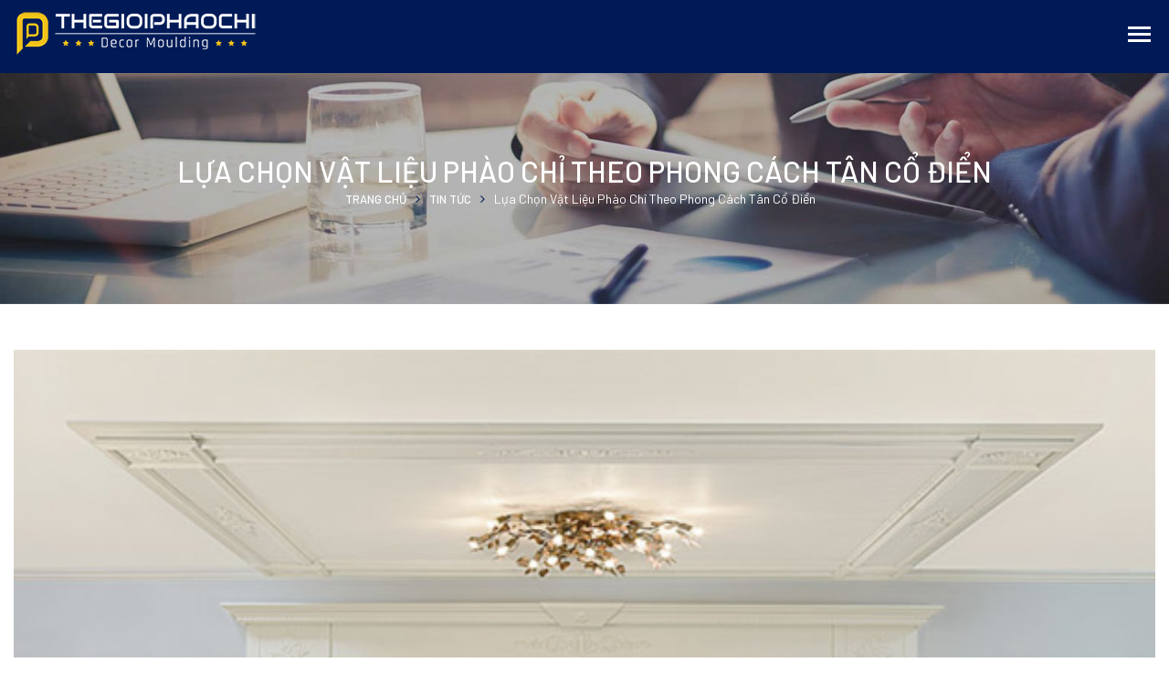

--- FILE ---
content_type: text/html; charset=utf-8
request_url: https://thegioiphaochi.com/postsamp/lua-chon-vat-lieu-phao-chi-theo-phong-cach-tan-co-dien/44
body_size: 15019
content:


<!DOCTYPE html>
<html amp>
<head><meta charset="utf-8" /><meta http-equiv="X-UA-Compatible" content="IE=edge" /><meta name="keywords" content="phào chỉ tân cổ điển, phao chi tan co dien, lựa chọn phào chỉ tân cổ điển, lua chon phao chi tan co dien AMP" /><meta name="description" content="Tùy vào điều kiện tài chính gia đình mà Bạn hãy quyết định lựa chọn mẫu Phào chỉ tân cổ điển nào để phù hợp với những món đồ nội thất và thiết kế nội thất tổng thể của ngôi nhà mình nhé AMP" /><meta name="robots" content="index, follow" /><meta name="copyright" content="www.thegioiphaochi.com" /><meta property="og:url" content="https://thegioiphaochi.com/postsamp/lua-chon-vat-lieu-phao-chi-theo-phong-cach-tan-co-dien/44" /><meta property="og:title" content="Lên Ý Tưởng Lựa Chọn Phào Chỉ Tân Cổ Điển Cho Ngôi Nhà Bạn AMP" /><meta property="og:description" content="Tùy vào điều kiện tài chính gia đình mà Bạn hãy quyết định lựa chọn mẫu Phào chỉ tân cổ điển nào để phù hợp với những món đồ nội thất và thiết kế nội thất tổng thể của ngôi nhà mình nhé AMP" /><meta property="og:image" content="https://thegioiphaochi.com/app_pictures/news/lua-chon-vat-lieu-phao-chi-theo-phong-cach-tan-co-dien.jpg" /><meta name="viewport" content="width=device-width, initial-scale=1" /><title>
	Lên Ý Tưởng Lựa Chọn Phào Chỉ Tân Cổ Điển Cho Ngôi Nhà Bạn AMP
</title>
    <link rel='canonical' href='https://thegioiphaochi.com/posts/lua-chon-vat-lieu-phao-chi-theo-phong-cach-tan-co-dien/44' />
    <style amp-boilerplate>
        body {
            -webkit-animation: -amp-start 8s steps(1,end) 0s 1 normal both;
            -moz-animation: -amp-start 8s steps(1,end) 0s 1 normal both;
            -ms-animation: -amp-start 8s steps(1,end) 0s 1 normal both;
            animation: -amp-start 8s steps(1,end) 0s 1 normal both
        }

        @-webkit-keyframes -amp-start {
            from {
                visibility: hidden
            }

            to {
                visibility: visible
            }
        }

        @-moz-keyframes -amp-start {
            from {
                visibility: hidden
            }

            to {
                visibility: visible
            }
        }

        @-ms-keyframes -amp-start {
            from {
                visibility: hidden
            }

            to {
                visibility: visible
            }
        }

        @-o-keyframes -amp-start {
            from {
                visibility: hidden
            }

            to {
                visibility: visible
            }
        }

        @keyframes -amp-start {
            from {
                visibility: hidden
            }

            to {
                visibility: visible
            }
        }
    </style>
    <noscript>
        <style amp-boilerplate>
            body {
                -webkit-animation: none;
                -moz-animation: none;
                -ms-animation: none;
                animation: none
            }
        </style>
    </noscript>
    <script async src="https://cdn.ampproject.org/v0.js"></script>
    <script async custom-element="amp-lightbox-gallery" src="https://cdn.ampproject.org/v0/amp-lightbox-gallery-0.1.js"></script>
    <script async custom-element="amp-iframe" src="https://cdn.ampproject.org/v0/amp-iframe-0.1.js"></script>
    <script async custom-element="amp-form" src="https://cdn.ampproject.org/v0/amp-form-0.1.js"></script>
    <script async custom-element="amp-sidebar" src="https://cdn.ampproject.org/v0/amp-sidebar-0.1.js"></script>
    <script async custom-element="amp-accordion" src="https://cdn.ampproject.org/v0/amp-accordion-0.1.js"></script>
    <script async custom-element="amp-carousel" src="https://cdn.ampproject.org/v0/amp-carousel-0.1.js"></script>
    <script async custom-element="amp-bind" src="https://cdn.ampproject.org/v0/amp-bind-0.1.js"></script>
    <script async custom-element="amp-list" src="https://cdn.ampproject.org/v0/amp-list-0.1.js"></script>
    <script async custom-template="amp-mustache" src="https://cdn.ampproject.org/v0/amp-mustache-0.2.js"></script>
    <script async custom-element="amp-youtube" src="https://cdn.ampproject.org/v0/amp-youtube-0.1.js"></script>
    <link href="https://fonts.googleapis.com/css?family=Barlow:300,300i,400,400i,500,500i&amp;display=swap&amp;subset=vietnamese" rel="stylesheet" /><link href="https://maxcdn.bootstrapcdn.com/font-awesome/4.7.0/css/font-awesome.min.css" rel="stylesheet" integrity="sha384-wvfXpqpZZVQGK6TAh5PVlGOfQNHSoD2xbE+QkPxCAFlNEevoEH3Sl0sibVcOQVnN" crossorigin="anonymous" />
    <style amp-custom>
        *{-webkit-box-sizing:border-box;-moz-box-sizing:border-box;box-sizing:border-box}:after,:before{-webkit-box-sizing:border-box;-moz-box-sizing:border-box;box-sizing:border-box}html{font-size:10px;-webkit-tap-highlight-color:transparent}body{display:block;margin:0}body{line-height:1.42857143;color:#333;background-color:#fff;overflow-x:hidden;font-family:Barlow,sans-serif;font-weight:400;font-size:14px}.col-xs-1,.col-xs-10,.col-xs-11,.col-xs-12,.col-xs-2,.col-xs-3,.col-xs-4,.col-xs-5,.col-xs-6,.col-xs-7,.col-xs-8,.col-xs-9{position:relative;min-height:1px;padding-right:15px;padding-left:15px}.col-xs-6{float:left}.col-xs-6{width:50%}.col-xs-12{width:100%}ol,ul{margin-top:0;margin-bottom:10px}a{background-color:transparent}a{color:#001a57;text-decoration:none}p{margin:0 0 10px}.h1,.h2,.h3,.h4,.h5,.h6,h1,h2,h3,h4,h5,h6{font-family:inherit;font-weight:500;line-height:1.1;color:inherit}.h1,.h2,.h3,h1,h2,h3{margin-top:20px;margin-bottom:10px}.h4,h4{font-size:18px}.h3,h3{font-size:24px}.h2,h2{font-size:30px}.h1,h1{font-size:36px}article,aside,details,figcaption,figure,footer,header,hgroup,main,menu,nav,section,summary{display:block}header{border-bottom:1px #001a57 solid;position:fixed;z-index:101;width:100%;background:#001a57;padding:12px 0;text-align:left}.container{padding-right:15px;padding-left:15px;margin-right:auto;margin-left:auto}.row{margin-right:-15px;margin-left:-15px}.btn-group-vertical>.btn-group:after,.btn-group-vertical>.btn-group:before,.btn-toolbar:after,.btn-toolbar:before,.clearfix:after,.clearfix:before,.container-fluid:after,.container-fluid:before,.container:after,.container:before,.dl-horizontal dd:after,.dl-horizontal dd:before,.form-horizontal .form-group:after,.form-horizontal .form-group:before,.modal-footer:after,.modal-footer:before,.modal-header:after,.modal-header:before,.nav:after,.nav:before,.navbar-collapse:after,.navbar-collapse:before,.navbar-header:after,.navbar-header:before,.navbar:after,.navbar:before,.pager:after,.pager:before,.panel-body:after,.panel-body:before,.row:after,.row:before{display:table;content:" "}.toggle-btn{position:absolute;top:9px;right:20px;margin-left:auto;width:30px;height:30px;background:0 0;border:none;cursor:pointer;z-index:1000;outline:0}.toggle-btn span{position:absolute;right:0;width:25px;height:3px;border-right:5px;background-color:#fff}.toggle-btn span:nth-child(2){top:8px}.toggle-btn span:nth-child(3){top:8px}.toggle-btn span:nth-child(4){top:22px}#sidebar{background:#fff;width:100%}.sidebar-logo{display:block;padding:15px;text-align:center;border-bottom:1px #001a57 solid;background:#001a57;height:80px}.sidebar-menu{margin-left:15px;margin-right:15px;margin-bottom:0}.sidebar-menu .sidebar-item{color:#1f1f1f;font-size:15px;font-weight:900;line-height:40px;display:block;position:relative;text-transform:uppercase}.sidebar-menu i{width:35px;height:35px;line-height:35px;text-align:center;border-radius:35px;margin-right:5px}.sidebar-menu i:first-child{font-size:14px}.sidebar-menu .h4{background:0 0;border:none;color:#3a3a3a;line-height:40px;font-size:15px;font-weight:900;outline:0;text-transform:uppercase}.sidebar-menu ul{line-height:40px}.active-item{font-weight:800}.sidebar-menu ul li a{color:#6b757d;font-size:14px;line-height:40px}.sidebar-menu .fa-angle-down{width:35px;height:35px;position:absolute;right:-15px;color:#acacac}.sidebar-menu section[expanded] .fa-angle-down{transform:rotate(180deg)}.sidebar-menu ul{padding-left:20px}.tt-footer{background:#122859;background-size:cover;position:relative;width:100%}.tt-footer-inner{padding:50px 0}.tt-footer-inner{text-align:left;padding-bottom:10px}.tt-footer .address{padding-left:0;margin-bottom:30px}.tt-footer .address li,.tt-footer .address li a{list-style:none;font-size:15px;line-height:30px;color:#d5d5d5;padding-left:0;letter-spacing:.2px}.simple-text p{font-size:15px;color:#42435d;font-weight:400;line-height:26px;margin-bottom:0}.tt-footer .tt-footer-inner .simple-text p{color:#d5d5d5;margin-top:20px;margin-bottom:15px}.tt-footer .tt-footer-inner .simple-text p{text-align:left}.tt-foooter-title{margin-top:0;margin-bottom:25px}.tt-foooter-title small{color:#fff;font-weight:500;font-size:18px;text-transform:uppercase}.tt-foooter-title:after{content:'';display:block;width:30px;height:2px;background:#f2c21a;margin-top:15px}.tt-footer ul.tt-socail{padding:0;margin-top:30px;margin-bottom:20px}.tt-socail li{display:inline-block;margin-right:10px}.tt-socail a{display:block;width:36px;height:36px;font-size:17px;line-height:34px;color:#d5d5d5;text-align:center;border:1px solid #d5d5d5;-moz-border-radius:100%;border-radius:100%}.xs-25{height:25px}.tt-footer-list{padding:0}.tt-footer-list li{margin-bottom:14px;list-style:none;padding-bottom:14px;border-bottom:1px dotted #898989}.tt-footer .fa-long-arrow-right{font-size:16px;color:#d5d5d5;padding-right:8px}.tt-footer-list a{position:relative;font-size:15px;line-height:18px;color:#d5d5d5;padding-left:0;letter-spacing:.2px}.recentNews{border-bottom:1px solid #e1e1e1;padding-bottom:20px;margin-bottom:20px}.recentNewsBlock a{font-weight:500;line-height:24px;margin-bottom:7px;display:block;-webkit-transition:all 150ms linear;transition:all 150ms linear;color:#2a2a2a;font-size:14px}.tt-footer .recentNewsBlock a{color:#d5d5d5;font-weight:500}.tt-copy{font-size:15px;line-height:20px;color:#485866;background:#0a1c2e;padding:25px 0}.tt-copy-right a{color:#485866;text-decoration:none}img{width:100%}.fl-left{float:left}.white{color:#fff}.hidden-xs{display:none}.slider{background-position:right}.tt-mslide-title h3{color:#fff;font-size:35px;font-weight:500;text-align:center;margin-top:0;margin-bottom:20px}.tt-mslide-title p{color:#fff;font-size:16px;font-weight:400;letter-spacing:.3px;line-height:26px;text-align:center;margin-bottom:30px}.wrapper-inner-tab-backgrounds-first{float:none;width:100%;margin:0 auto}.sim-button{line-height:44px;height:44px;text-align:center;margin-right:auto;margin-left:auto;width:164px;cursor:pointer;font-size:14px;font-weight:500;background:#f2c21a;text-transform:uppercase;float:left}.button6{z-index:1;-webkit-transition:all .5s;-moz-transition:all .5s;-o-transition:all .5s;transition:all .5s;border:1px solid #ddd;position:relative;border-radius:0}.button6::before{content:'';position:absolute;top:0;left:0;width:100%;height:100%;z-index:1;opacity:0;color:#fff;background-color:#001a57;-webkit-transition:all .4s;-moz-transition:all .4s;-o-transition:all .4s;transition:all .4s;-webkit-transform:scale(.5,1);transform:scale(.5,1)}.sim-button.bluebtn{background:#001a57;color:#fff}.slider_content .sim-button{float:none;margin:0 auto;margin-top:15px}.button6 span{z-index:2;display:block;position:absolute;width:100%;height:100%;top:0;left:0}.what_we_offers_05{background:0;margin-top:-90px;z-index:1;position:relative}.what_we_offers .content{position:relative}.what_we_offers_05 ul{margin-bottom:0;box-shadow:0 10px 15px rgba(0,0,0,.1);overflow:hidden;padding:0}.what_we_offers li{float:left;width:100%;list-style:none;background:#fff;padding:40px 50px;text-align:center;margin-bottom:20px}.icon{color:#001a57;font-size:16px}.what_we_offers .icon{margin-bottom:15px}.what_we_offers li i{color:#f2c21a;font-size:30px}.tt-sub-title{font-size:20px;font-weight:500;color:#001a57;letter-spacing:.3px;margin-top:0;margin-bottom:0}.what_we_offers .simple-text p{margin-top:5px}.what_we_offers li .viewmore,.what_we_offers li .viewmore i{color:#f2c21a;font-size:15px}.our_projects_04 .btn_01{text-align:center}.our_projects_04 .viewmore{font-size:14px;color:#f2c21a;font-weight:500;text-transform:uppercase;float:none;text-decoration:underline;margin-top:10px}.xs-15{height:15px}.simple-text p{text-align:center}.list-unstyled{padding-left:0;list-style:none}.portfolio .portfolio-item{margin-top:50px}figure{margin:0}.portfolio .border-left{border-left:5px solid #f2c21a}.portfolio .portfolio-items .bugets1 h5{color:#2a2a2a;font-size:15px;font-weight:500;margin-top:18px;margin-bottom:5px;padding-left:15px;letter-spacing:.3px}.xs-50{height:50px}.news_box_item{min-height:460px;margin-bottom:10px}.news_box_item .news_image{overflow:hidden;position:relative;display:block}.latest_news .datetime{text-align:center;padding:15px;margin-left:30px;font-size:13px;line-height:16px;width:59px;height:69px;position:absolute;top:0;background:#001b57;font-weight:400;color:#fff}.latest_news .content{padding:10px 15px 20px 15px;background:#f8f8f8}.news_box_item h3{font-size:16px}.latest_news .content .readmore{color:#001a57;font-size:15px;font-weight:500;line-height:26px;text-decoration:none}.client_say_04{background:url(/app_themes/frontend/images/client_bg.jpg) no-repeat;background-size:cover;position:relative;padding-bottom:40px;background-attachment:fixed;background-position:center right;width:100%}.client_say_04:before{position:absolute;content:'';top:0;bottom:0;left:0;right:0;background:#001a57;opacity:.7}.client_say_04 .tt-title{position:relative}.xs-30{height:30px}.carousel{position:relative;height:350px}.client_say_04 .content{text-align:center}.client_say_04 .content h5{font-weight:400;font-size:16px;color:#fff}.client_say_04 .content p{font-size:15px;color:#fff;font-weight:600;letter-spacing:.3px;line-height:26px;width:100%;padding:0 15px;margin:0 auto}.client_say_04 .carousel amp-img{width:67px;height:67px;border-radius:50%;margin:0 auto}.client_carousel{background:#f6f6f6;width:100%}.carousel-partner{text-align:center;height:120px}.client_carousel .carousel-partner amp-img{width:auto;margin:auto}.banner{background-image:url(/app_themes/frontend/images/banner.jpg);background-size:cover;position:relative;padding-top:170px;padding-bottom:100px}.banner:before{position:absolute;top:0;right:0;bottom:0;left:0;content:'';background:rgba(0,0,0,.25)}.banner_title{color:#fff;font-size:32px;font-weight:500;text-transform:uppercase;text-align:center;margin-top:0;margin-bottom:0;position:relative}.breadcrumb{list-style:none;border-radius:4px;background:0 0;position:relative;padding:0;vertical-align:middle;text-align:center;margin-top:3px;margin-bottom:0}.breadcrumb ul{display:inline-block;padding-left:0;margin-bottom:0}.breadcrumb ul{padding:0 15px}.breadcrumb ul li{list-style:none;float:left;padding-right:10px;color:#fff;background:0}.breadcrumb ul li a{font-size:13px;color:#fff;font-weight:500;text-transform:uppercase}.banner .fa-angle-right{color:#001a57}.cellpadding{padding:50px 0}.blog_with_rightsidebar.blog_left_sidebar .mainBlogContent{margin-left:0;margin-right:0;margin-top:0;margin-bottom:0}.completeblog{margin-bottom:150px;position:relative}.blogdetails.blog_left_sidebar .completeblog{margin-bottom:0}.blogInfo{text-align:left;padding-top:0;padding-bottom:15px;border-bottom:1px solid #e4e4e4;margin-bottom:25px}.blog_withoutside .blogInfo{padding-top:15px;padding-bottom:15px}.small,small{font-size:85%}.blogs .blogInfo p{display:inline-block;color:#666;font-size:14px;font-weight:500;font-style:initial;text-align:left;padding-right:5px;margin:0}.blog_withoutside i{padding-right:8px;color:#001a57;font-size:16px}.blog_withoutside .blog-title{margin-bottom:10px;color:#2a2a2a;font-weight:500;font-size:20px;text-transform:initial;line-height:26px;margin-top:0}.blog_withoutside .blog-content{font-size:15px;font-weight:400;color:#898989;line-height:26px;margin-bottom:25px;margin-top:12px}.blogdetails .blog-content{margin-bottom:0}.tt-title{font-size:30px;color:#fff;font-weight:500;margin-top:0;margin-bottom:0;text-transform:initial;text-align:center}.yellow{color:#f2c21a}.mt-4{margin-top:30px}.tt-title span{color:#001a57}.border_bottom{width:50px;height:2px;background:#f2c21a;margin:0 auto}.single_service{margin-top:50px;box-shadow:0 5px 20px rgba(0,0,0,.1)}.image-opacity-on-hover{background:#001a57}.single_service .content{background:#fff;padding:30px 20px}.single_service .content p{margin-bottom:10px;color:#595959;text-align:justify}.client_say_04 .content p,.latest_news .content p,.single_service .content p{font-size:14px}.single_service .content h4{color:#2a2a2a;font-weight:500;font-size:16px;margin-top:0;margin-bottom:10px;overflow:hidden;text-overflow:ellipsis;display:-webkit-box;-webkit-line-clamp:1;-webkit-box-orient:vertical}.single_service .content .simple-text{overflow:hidden;text-overflow:ellipsis;display:-webkit-box;-webkit-line-clamp:3;-webkit-box-orient:vertical;max-height:80px}.recentTitle .as{margin-bottom:25px;margin-top:25px;color:#2a2a2a;font-size:20px;font-weight:500;text-transform:uppercase}.categoriesList{position:relative;margin-bottom:45px;padding:0;list-style:none}.categoriesList li{position:relative;border-bottom:1px solid #e6e6e6;padding-bottom:15px;margin-bottom:13px}.categoriesList li a{color:#595959;-webkit-transition:all 150ms linear;transition:all 150ms linear;font-weight:500;font-size:15px;text-decoration:none}.blog_with_rightsidebar .categoriesList .fa-angle-right{position:absolute;right:2px;left:auto;color:#898989}.recentNews{border-bottom:1px solid #e1e1e1;padding-bottom:20px;margin-bottom:20px}.recentNewsBlock a{font-weight:500;line-height:24px;margin-bottom:7px;display:block;-webkit-transition:all 150ms linear;transition:all 150ms linear;color:#2a2a2a;font-size:14px}.recentNewsBlock span{display:block;color:#b8b8b8;font-weight:500;font-size:15px}ul.share-buttons{padding:0;list-style:none;text-align:center;margin:20px 0}ul.share-buttons li{display:inline-block;margin:0 5px 5px 5px}ul.share-buttons li a{background:#fff;border:1px solid #666;border-radius:50px;font-weight:500;font-size:13px;padding:7px 20px;transition:.3s;display:inline-block;line-height:17px;font-weight:500;cursor:pointer}ul.share-buttons li a:hover{color:#fff}ul.share-buttons li a.fb-share{border-color:#3b5998;color:#3b5998}ul.share-buttons li a.fb-share:hover{background:#3b5998;color:#fff}ul.share-buttons li a.zalo-share{border-color:#dd4b39;color:#dd4b39}ul.share-buttons li a.zalo-share:hover{background:#dd4b39;color:#fff}ul.share-buttons li a.twitter-share{border-color:#1da1f2;color:#1da1f2}ul.share-buttons li a.twitter-share:hover{background:#1da1f2;color:#fff}ul.share-buttons li i{font-size:16px;font-size:1rem;position:relative;right:3px;top:2px}.tt-footer .tt-footer-inner .simple-text p.m-0,.contact_us h5.m-0{margin:0}
    </style>
</head>
<body>
    

<header>
    <div class="header-container sticky-nav">
        <div class="container">
            <div class="row">
                <div class="col-xs-12 logo-block">
                    <div class="logo">
                        <a title="Thế Giới Phào Chỉ" href="/">
                            <amp-img class="logo-head" width="268" height="50" alt="Thế Giới Phào Chỉ" src="../../app_themes/frontend/images/footer-logo.png"></amp-img>
                        </a>
                    </div>
                    <button on="tap:sidebar.toggle" class="toggle-btn"><span></span><span></span><span></span><span></span></button>
                </div>
            </div>
        </div>
    </div>
</header>

<amp-sidebar id="sidebar" class="sidebar" layout="nodisplay" side="right">
    <a class="sidebar-logo" title="Thế Giới Phào Chỉ" href="/">
        <amp-img class="logo-head" width="268" height="50" alt="Thế Giới Phào Chỉ" src="../../app_themes/frontend/images/footer-logo.png"></amp-img>
    </a>
    <div class='sidebar-menu'><a href='/' class='sidebar-item'> Trang chủ</a></div><div class='sidebar-menu'><a href='/category/gioi-thieu/1' class='sidebar-item'>Giới thiệu</a></div><amp-accordion class='sidebar-menu active-item'><section><h4 class='h4'>Sản phẩm<i class='fa fa-angle-down'></i></h4><ul><li><a href='/san-pham-moi'>Sản phẩm mới</a></li><li><a href='/category/phao-chi-han-quoc/2'>Phào Chỉ Nhựa Hàn Quốc </a><ul class='navi-level-3'><li><a href='/category/phao-chi-vien-goc-tran/3'>Phào chỉ trần</a></li><li><a href='/category/phao-chi-lung-tuong-nep-vien-cua/7'>Chỉ lưng tường</a></li><li><a href='/category/chi-trang-tri-khung-tuong/8'>Chỉ trang trí tường</a></li><li><a href='/category/phao-chi-len-chan-tuong/11'>Len chân tường</a></li><li><a href='/category/tam-lamri-op-tuong-cau-thang/10'>Tấm lamri ốp tường</a></li><li><a href='/category/phu-dieu/13'>Phù điêu</a></li><li><a href='/category/phao-chi-khung-tranh/12'>Chỉ khung tranh</a></li><li><a href='/category/phao-chi-goc-cot/9'>Chỉ góc cột</a></li></ul></li><li><a href='/category/tam-nhua-op-tuong-op-tran/14'>Tấm Nhựa Ốp Tường Ốp Trần</a></li><li><a rel='nofollow' href='https://thegioiphaochi.com/category/cong-trinh/5'>Trang Trí Nội Thất Tân Cổ Điển</a></li><li><a href='/category/giay-dan-tuong/16'>Giấy dán tường</a></li><li><a href='/category/bo-suu-tap-thiet-ke-phao-chi-han-quoc/17'>Bộ Sưu Tập Thiết Kế Phào Chỉ Hàn Quốc</a><ul class='navi-level-3'><li><a href='/category/mau-thiet-ke-phao-chi-cho-phong-khach/19'>Mẫu Thiết Kế Phào Chỉ Cho Phòng Khách</a></li><li><a href='/category/mau-thiet-ke-phao-chi-cho-phong-ngu/20'>Mẫu Thiết Kế Phào Chỉ Cho Phòng Ngủ</a></li><li><a href='/category/phao-chi-trang-tri-spa-nha-khoa-khach-san/21'>Phào Chỉ Trang Trí Spa, Nha Khoa, Khách Sạn</a></li></ul></li><li><a rel='nofollow' href='https://drive.google.com/drive/folders/1CMSzjn_vNPHToj3jYisp_cgwNR5o62o4?usp=share_link'>CATALOG THẾ GIỚI PHÀO CHỈ</a></li></ul></section></amp-accordion><div class='sidebar-menu'><a href='/category/cong-trinh/5' class='sidebar-item'>Công trình</a></div><div class='sidebar-menu'><a href='/category/tin-tuc/6' class='sidebar-item'>Tin tức</a></div><div class='sidebar-menu'><a href='/contact' class='sidebar-item'> Liên hệ</a></div>
</amp-sidebar>


    <div id="content-wrapper">
        
    <div class='banner'><div class="container"><div class="row"><h1 class="banner_title">Lựa Chọn Vật Liệu Phào Chỉ Theo Phong Cách Tân Cổ Điển</h1><div class="breadcrumb"><ul><li><a href="/"> Trang chủ</a></li><li><i class="fa fa-angle-right" aria-hidden="true"></i></li><li><a href='/category/tin-tuc/6'>Tin tức</a></li><li><i class="fa fa-angle-right" aria-hidden="true"></i></li><li class="active">Lựa Chọn Vật Liệu Phào Chỉ Theo Phong Cách Tân Cổ Điển</li></ul></div></div></div></div>
    <div class="blogdetails blog_with_rightsidebar blog_left_sidebar cellpadding">
        <div class="container">
            <div class="row">
                <div class="col-xs-12">
                    <div class="mainBlogContent">
                        <div class="normall blogs completeblog">
                            <div class="portfolioHover"><div class="image-opacity-on-hover image-zoom-on-hover"><amp-img width='345' height='257' layout='responsive' class="img-full img-responsive" src='/app_pictures/news/lua-chon-vat-lieu-phao-chi-theo-phong-cach-tan-co-dien.jpg' alt='Lựa Chọn Vật Liệu Phào Chỉ Theo Phong Cách Tân Cổ Điển'></amp-img></div></div><div class='blog_withoutside'><div class='blogInfo small'><p><i class="fa fa-clock-o"></i> Ngày đăng: 11/11/2023</p><p><i class='fa fa-eye'></i>356959 lượt xem</p></div><h2 class='h3 blog-title'>Gợi ý lựa chọn phào chỉ tân cổ điển phù hợp cho nội thất</h2><div class='blog-content'><p style="text-align: justify;"><span style="color: #000000;">Vẻ đẹp sang trọng, quý phái là nét đặc trưng của thiết kế nội thất tân cổ điển, nó nói lên cung cách sống, quyền lực của chủ nhà. Bởi vậy, việc <strong>lựa chọn vật liệu phào chỉ trang trí </strong>là rất quan trọng, phải tìm hiểu cẩn thận, chi tiết.</span></p>
<p style="text-align: center;"><span style="color: #000000;"><amp-img layout='responsive' src="/app_pictures/uploads/LUA CHON PHAO CHI/lua chon phao chi tan co dien 2.jpg" alt="lựa chọn phào chỉ tân cổ điển đẹp" width="720" height="410" /></span></p>
<p style="text-align: justify;"><span style="color: #000000;">Trang trí nội thất theo lối tân cổ điển Châu Âu đang trở thành xu hướng thiết kế thịnh hành của những gia đình sở hữu không gian rộng rãi và dồi dào về tài chính. Phong cách này không chỉ mang lại nét thanh lịch mà còn tôn vẻ sang trọng, quý phái cho ngôi nhà, thể hiện vị thế, uy quyền của gia chủ.</span></p>
<p style="text-align: center;"><amp-img layout='responsive' src="/app_pictures/uploads/Phong cách cổ điển/IMG_6875.JPG" alt="lựa chọn phào chỉ tân cổ điển cho nội thất" width="720" height="540" /></p>
<p style="text-align: center;"><span style="color: #000000;">Vẻ đẹp sang trọng, quý phái của phào chỉ tân cổ điển là nét đặc trưng của thiết kế nội thất cổ điển</span></p>
<p style="text-align: justify;"><span style="color: #000000;">Phong cách nội thất cổ điển thường được ứng dụng đối với những không gian rộng rãi, điển hình là ở những ngôi biệt thự hoặc trong các căn hộ chung cư cao cấp. Đa số các thiết kế nội thất đều lấy cảm hứng từ những biệt thự của địa chủ hay vua chúa với những thiết kế cầu kỳ, tỉ mỉ từng chi tiết, đường nét nên dường như nó dã trở thành phong cách của người giàu. </span></p>
<p style="text-align: justify;"><span style="color: #000000;">Tuy nhiên, không phải cứ bài trí thật nhiều đồ đắt tiền là sẽ tạo được một không gian đẹp, quan trọng là ở trong cung cách cảm thụ mà điều này cần có sự hợp lý trong thiết kế, lựa chọn và sắp xếp nội thất.</span></p>
<p style="text-align: justify;"><span style="color: #008000;"><span style="color: #ff9900;">◊ Tham khảo:</span> <span style="color: #0000ff;"><a style="color: #0000ff;" title="Thiết Kế Phào Chỉ Nhựa Biệt Thự Nha Trang" href="/posts/thiet-ke-thi-cong-phao-chi-nhua-biet-thu-nha-trang/20098" target="_blank">Mẫu Thiết Kế Phào Chỉ Nhựa Biệt Thự Nha Trang</a></span></span></p>
<p style="text-align: center;"><amp-img layout='responsive' src="/app_pictures/uploads/Phong cách cổ điển/IMG_6777.JPG" alt="lựa chọn phào chỉ tân cổ điển đẹp trong thiết kế nội thất" width="720" height="410" /></p>
<p style="text-align: justify;"><span style="color: #000000;">Xu thế trang trí nội thất hiện nay thường hướng đến các loại vật liệu thân thiện với môi trường và sức khỏe con người đồng thời tạo hiệu quả trang trí nội thất sáng tạo, độc đáo như <span style="color: #0000ff;"><a style="color: #0000ff;" title="Phào Chỉ Tân Cổ Điển" href="/posts/11-mau-phao-chi-dep-tan-co-dien-chau-au-khong-the-b-qua/11">Phào Chỉ Tân Cổ Điển</a></span><strong>,</strong> giấy dán tường, tre cói, gỗ, hoa tranh ảnh cao cấp.. sự lựa chọn phong cách và màu sắc của các vật liệu còn phụ thuộc phong cách của kết cấu chung, mỗi loại vật liệu sẽ có những yêu cầu cụ thể khi bạn lựa chọn.</span></p>
<p style="text-align: justify;"><span style="color: #0000ff;"><span style="color: #ff9900;">◊ Tham khảo:</span> <a style="color: #0000ff;" title="kết hợp giấy dán tường với phào chỉ" href="/posts/xu-huong-ket-hop-giay-dan-tuong-voi-phao-chi-trong-trang-tri-noi-that/20090" target="_blank">Xu hướng kết hợp giấy dán tường với Phào Chỉ</a></span></p>
<p style="text-align: center;"><span style="color: #000000;"><amp-img layout='responsive' src="/app_pictures/uploads/LUA CHON PHAO CHI/lua chon phao chi tan co dien 1.jpg" alt="lựa chọn vật liệu phào chỉ trang trí nhà đẹp" width="720" height="410" /></span></p>
<p style="text-align: justify;"><span style="color: #000000;">Dưới đây là một số mẫu nội thất phòng khách, phòng ngủ và bếp ăn theo phong cách Cổ Điển và bán cổ điển với hy vọng bạn và gia đình sẽ tìm ra ý tưởng thiết kế thích hợp cho không gian sống của riêng mình:</span></p>
<h3 style="text-align: justify;"><span style="color: #008000;">Lựa chọn màu sắc và hoa văn nội thất kết hợp với phào chỉ tân cổ điển</span></h3>
<p style="text-align: justify;"><span style="color: #000000;">Các căn phòng theo <strong>phong cách bán cổ điển</strong> thường trang trí bằng những tông màu nhẹ và trầm, đơn cử là những gam màu trắng sữa, màu đồng, xám….Với phong cách cổ điển thì trần nhà luôn được trang trí hết sức cầu kỳ kết hợp hài hoà với đèn chùm. Các chi tiết nội thất khác như rèm, đèn bàn, tranh treo tường, thảm….cũng phải theo một phong cách nhất định đồng bộ với nội thất.</span></p>
<p style="text-align: center;"><amp-img layout='responsive' src="/app_pictures/uploads/Phong cách cổ điển/Phong ngu 15.JPG" alt="lựa chọn phào chỉ trang trí phòng ngủ sang trọng" width="720" height="410" /></p>
<p style="text-align: justify;"><span style="color: #000000;">Hoa văn là thành phần không thể thiếu đối với phong cách cổ điển, ta có thể bắt gặp những hoạ tiết hoa văn nhẹ nhàng, trang nhã ở bất kỳ đâu từ tường, trần, sofa, rèm….</span></p>
<h3 style="text-align: justify;"><span style="color: #008000;">Không gian phòng khách với phào chỉ tân cổ điển</span></h3>
<p style="text-align: center;"><amp-img layout='responsive' src="/app_pictures/uploads/Phong cách cổ điển/IMG_6874.JPG" alt="phao chi tan co dien phong cach chau au sang trong" width="720" height="410" /></p>
<p style="text-align: center;"><span style="color: #000000;">Sang trọng, quý phái là nét đặc trưng của nội thất cổ điển, vì vậy nó nói lên cung cách sống, quyền lực của chủ nhà.</span></p>
<p style="text-align: center;"><amp-img layout='responsive' src="/app_pictures/uploads/Phong cách cổ điển/Phong ngu 17.jpg" alt="phao chi nhua tan co dien phong ngu dep" width="720" height="410" /></p>
<h3 style="text-align: justify;"><span style="color: #008000;">Không gian phòng ngủ với phào chỉ tân cổ điển</span></h3>
<p style="text-align: center;"><amp-img layout='responsive' src="/app_pictures/uploads/Phong cách cổ điển/1.jpg" alt="phao chi tan co dien phong ngu lung linh" width="720" height="410" /></p>
<p style="text-align: center;"><span style="color: #000000;">Phòng ngủ luôn tạo được vẻ ấm cúng, tiện nghi</span></p>
<p style="text-align: center;"><amp-img layout='responsive' src="/app_pictures/uploads/Phong cách cổ điển/PHONG NGU MASTER (2).jpg" alt="phao chi tan co dien trang tri phong ngu dep" width="720" height="410" /></p>
<p style="text-align: center;"><span style="color: #000000;">Các chi tiết cũng được trạm trổ tỉ mỉ, mềm mại và uyển chuyển từng đường nét.</span></p>
<h3 style="text-align: justify;"><span style="color: #008000;">Không gian phòng bếp với phào chỉ tân cổ điển</span></h3>
<p style="text-align: justify;"><span style="color: #000000;">Phòng bếp và phòng ăn được kết hợp lại rất đơn giản nhưng vẫn đầy đủ công năng sử dụng. Mang <strong>phong cách thiết kế tân cổ điển châu âu</strong> làm cho căn phòng trở nên sang trọng lịch lãm. Một đèn chùm bằng pha lê được treo trên bàn ăn của bạn làm không gian trong phòng ăn trở nên quyến rũ vã lãng mạn.</span></p>
<p style="text-align: center;"><amp-img layout='responsive' src="/app_pictures/uploads/Phong cách cổ điển/IMG_6778.JPG" alt="phao chi tan co dien cho phong bep sang trọng" width="720" height="410" /></p>
<p style="text-align: center;"><span style="color: #000000;">Hay kết hợp với không gian bếp sử dụng tông gỗ sậm màu chủ đạo</span></p>
<p style="text-align: center;"><amp-img layout='responsive' src="/app_pictures/uploads/Phong cách cổ điển/IMG_6730.JPG" alt="phao chi tan co dien cho phong bep 2" width="720" height="410" /></p>
<p style="text-align: justify;"><span style="color: #000000;">Tùy vào điều kiện và túi tiền của gia đình mà bạn hãy quyết định nên chọn mua những món nội thất nào để sử dụng và trang trí cho ngôi nhà. Ngoài ra, bạn cũng cần xem xét đến kiểu thiết kế kiến trúc của ngôi nhà mình để chọn mua những thiết bị nội thất phù hợp với không gian, sao cho nó vừa phát huy được hết công năng sử dụng vừa đảm bảo độ thẩm mỹ nhất định.</span></p>
<p style="text-align: justify;"><span style="color: #008000;"><span style="color: #ff9900;">◊ Tham khảo:</span> <span style="color: #0000ff;"><a style="color: #0000ff;" title="thiết kế phào chỉ nhựa biệt thự bình dương" href="/posts/thiet-ke-phao-chi-nhua-biet-thu-binh-duong-dep-me-ly/20095" target="_blank">Thiết Kế Phào Chỉ Nhựa Biệt Thự Bình Dương</a></span></span></p></div></div>
                        </div>
                        <ul class='share-buttons'><li><a class='fb-share new-win' target='_blank' rel='nofollow' href='https://www.facebook.com/sharer/sharer.php?u=https://thegioiphaochi.com/postsamp/lua-chon-vat-lieu-phao-chi-theo-phong-cach-tan-co-dien/44'><i class='social_facebook'></i> Facebook</a></li><li><a class='twitter-share new-win' target='_blank' rel='nofollow' href='https://twitter.com/share?url=https://thegioiphaochi.com/postsamp/lua-chon-vat-lieu-phao-chi-theo-phong-cach-tan-co-dien/44'><i class='social_twitter'></i> Twitter</a></li></ul>
                    </div>
                    <div class='mt-4 tt-title yellow text-center'>Bài viết <span>cùng chủ đề</span></div><div class="border_bottom"></div><div class="row"><div class="col-xs-12"><div class="single_service"><div class="image image-opacity-on-hover image-zoom-on-hover"><a href='/posts/bao-gia-thi-cong-phao-chi-nhua-ps/20088'><amp-img width='940' height='700' layout='responsive' class="img-full img-responsive" src='/app_pictures/news/bao-gia-thi-cong-phao-chi-nhua-ps.jpg' alt='BÁO GIÁ Thi Công Phào Chỉ Nhựa PS Hàn Quốc Năm 2026'></amp-img></a></div><div class="content"><p class='small'><i class='fa fa-clock-o'></i> 06/12/2025</p><p><i class='fa fa-eye'></i> 74046 lượt xem</p><h4><a href='/posts/bao-gia-thi-cong-phao-chi-nhua-ps/20088'>BÁO GIÁ Thi Công Phào Chỉ Nhựa PS Hàn Quốc Năm..</a></h4><div class="simple-text"><p>Cập nhật BẢNG BÁO GIÁ thi công phào chỉ nhựa PS Hàn Quốc năm 2026, với đầy đủ mẫu mã phào chỉ trần nhà, chỉ trang trí..</p></div></div></div></div><div class="col-xs-12"><div class="single_service"><div class="image image-opacity-on-hover image-zoom-on-hover"><a href='/posts/tu-van-lua-chon-mau-sac-kich-thuoc-phao-chi-tran-nha-dep/20106'><amp-img width='940' height='700' layout='responsive' class="img-full img-responsive" src='/app_pictures/news/tu-van-lua-chon-mau-sac-kich-thuoc-phao-chi-tran-nha-dep.jpg' alt='CẨM NANG: Phối màu sơn phào chỉ trần tường cho phòng khách'></amp-img></a></div><div class="content"><p class='small'><i class='fa fa-clock-o'></i> 06/12/2025</p><p><i class='fa fa-eye'></i> 52330 lượt xem</p><h4><a href='/posts/tu-van-lua-chon-mau-sac-kich-thuoc-phao-chi-tran-nha-dep/20106'>CẨM NANG: Phối màu sơn phào chỉ trần tường cho..</a></h4><div class="simple-text"><p>Việc chọn màu sắc phào chỉ trần cần hài hòa với màu của sơn tường và đồ nội thất. Với những không gian nhỏ, cao độ trần..</p></div></div></div></div><div class="col-xs-12"><div class="single_service"><div class="image image-opacity-on-hover image-zoom-on-hover"><a href='/posts/hon-20-mau-thi-cong-cac-loai-phao-chi-trang-tri-tuong-dep-hien-nay/20082'><amp-img width='940' height='700' layout='responsive' class="img-full img-responsive" src='/app_pictures/news/hon-20-mau-thi-cong-cac-loai-phao-chi-trang-tri-tuong-dep-hien-nay.jpg' alt='20+ mẫu thi công phào chỉ trang trí tường đẹp 2025: Nhìn là muốn làm ngay!'></amp-img></a></div><div class="content"><p class='small'><i class='fa fa-clock-o'></i> 06/12/2025</p><p><i class='fa fa-eye'></i> 290904 lượt xem</p><h4><a href='/posts/hon-20-mau-thi-cong-cac-loai-phao-chi-trang-tri-tuong-dep-hien-nay/20082'>20+ mẫu thi công phào chỉ trang trí tường đẹp..</a></h4><div class="simple-text"><p>Tổng hợp hơn 20+ MẪU THI CÔNG PHÀO CHỈ trang trí tường đẹp mới 2025 tại Thế Giới Phào Chỉ sẽ giúp bạn có thêm ý tưởng..</p></div></div></div></div><div class="col-xs-12"><div class="single_service"><div class="image image-opacity-on-hover image-zoom-on-hover"><a href='/posts/gia-phao-chi-nhua-han-quoc-lieu-co-dat-hay-khong/19'><amp-img width='940' height='700' layout='responsive' class="img-full img-responsive" src='/app_pictures/news/gia-phao-chi-nhua-han-quoc-lieu-co-dat-hay-khong.jpg' alt='Giải đáp: Vì sao phào chỉ nhựa ngày càng được ưa chuộng?'></amp-img></a></div><div class="content"><p class='small'><i class='fa fa-clock-o'></i> 06/12/2025</p><p><i class='fa fa-eye'></i> 730850 lượt xem</p><h4><a href='/posts/gia-phao-chi-nhua-han-quoc-lieu-co-dat-hay-khong/19'>Giải đáp: Vì sao phào chỉ nhựa ngày càng được ưa..</a></h4><div class="simple-text"><p>Hiện nay Phào Chỉ Nhựa đang được ứng dụng rất phổ biến trong trang trí nội thất. Liệu giá thi công hoàn thiện vật liệu..</p></div></div></div></div></div>
                </div>
                <div class="clearfix"></div>
                <div class="col-xs-12">
                    
<aside class="blogAside">
    <div class="recentTitle">
        <div class="h5 as">Danh mục</div>
    </div>
    <ul class="categoriesList normall">
        <li><a href='/category/gioi-thieu/1'>Giới thiệu</a> <i class="fa fa-angle-right"></i></li><li><a href='/category/san-pham-moi/4'>Sản Phẩm Mới</a> <i class="fa fa-angle-right"></i></li><li><a href='/category/cong-trinh/5'>Công trình</a> <i class="fa fa-angle-right"></i></li><li><a href='/category/tin-tuc/6'>Tin tức</a> <i class="fa fa-angle-right"></i></li>
    </ul>
    <div class="recentTitle">
        <div class="h5 as">Top bài viết</div>
    </div>
    <div class="recentNewsBlock normall"><div class="recentNews"><a href='/posts/bao-gia-thi-cong-phao-chi-nhua-ps/20088'>BÁO GIÁ Thi Công Phào Chỉ Nhựa PS Hàn Quốc Năm 2026</a><span>20 Jul, 2019</span></div></div><div class="recentNewsBlock normall"><div class="recentNews"><a href='/posts/hon-20-mau-thi-cong-cac-loai-phao-chi-trang-tri-tuong-dep-hien-nay/20082'>20+ mẫu thi công phào chỉ trang trí tường đẹp 2025: Nhìn là muốn làm ngay!</a><span>22 May, 2019</span></div></div><div class="recentNewsBlock normall"><div class="recentNews"><a href='/posts/gia-phao-chi-nhua-han-quoc-lieu-co-dat-hay-khong/19'>Giải đáp: Vì sao phào chỉ nhựa ngày càng được ưa chuộng?</a><span>07 Jul, 2016</span></div></div><div class="recentNewsBlock normall"><div class="recentNews"><a href='/posts/tim-hieu-cac-khai-niem-ve-len-tuong-phao-chi/1'>Nhìn Lại Các Loại Phào Chỉ Nội Thất: Từ Truyền Thống Đến Hiện Đại</a><span>10 Jun, 2016</span></div></div><div class="recentNewsBlock normall"><div class="recentNews"><a href='/posts/xu-huong-trang-tri-phao-chi-tan-co-dien-cho-can-ho-cao-cap/53'>Xu Hướng Trang Trí Phào Chỉ Tân Cổ Điển Cho Căn Hộ</a><span>03 Apr, 2017</span></div></div><div class="recentNewsBlock normall"><div class="recentNews"><a href='/posts/gioi-thieu-san-pham-phao-chi-ps-cua-the-gioi-phao-chi/3'>Giới Thiệu Sản Phẩm Phào Chỉ PS Của Thế Giới Phào Chỉ</a><span>10 Jun, 2016</span></div></div><div class="recentNewsBlock normall"><div class="recentNews"><a href='/posts/8-mau-phao-tran-dep-mau-gia-go-dung-cho-noi-that/18'>8 Mẫu Phào Trần Đẹp Màu Giả Gỗ Dùng Cho Nội Thất</a><span>05 Jul, 2016</span></div></div>
</aside>

                </div>
            </div>
        </div>
    </div>

        
<footer class="tt-footer fl-left">
    <div class="tt-footer-inner">
        <div class="container">
            <div class="row">
                <div class="col-xs-12">
                    <a href="/" class="tt-footer-logo">
                        <amp-img width="268" height="50" class="img-responsive" src="../../app_themes/frontend/images/footer-logo.png" alt="Thế Giới Phào Chỉ" title="Thế Giới Phào Chỉ"></amp-img>
                    </a>
                    
                    <div class="simple-text dark padding-sm">
                        <p class="m-0">
                            VP: 147 Nguyễn Thị Nhung, KĐT Vạn Phúc, TP Thủ Đức
                        </p>
                        <p class="m-0">Showroom: 126 Trần Não, P. Bình An, Q2, TP.HCM</p>
                    </div>
                    <ul class="address">
                        <li><i class="fa fa-phone"></i>
                            0903 00 9258 - 0903 00 9258
                        </li>
                        <li><i class="fa fa-envelope-o"></i>
                            thegioiphaochi.vn@gmail.com
                        </li>
                    </ul>
                    <div class="empty-space lg-10 xs-10 sm-10"></div>
                    <div class="tt-foooter-title h5"><small>Theo dõi chúng tôi</small></div>
                    <ul class="tt-socail">
                        <li class='active'><a rel="nofollow" target="_blank" href="https://www.facebook.com/thegioiphaochihq/"><i class="fa fa-facebook"></i></a></li><li><a rel="nofollow" target="_blank" href="https://sites.google.com/view/thegioiphaochi/30-mau-phao-chi-trang-tri-tuong-dep"><i class="fa fa-google-plus"></i></a></li><li><a rel="nofollow" target="_blank" href="https://twitter.com/thegioiphaochi"><i class="fa fa-twitter"></i></a></li><li><a rel="nofollow" target="_blank" href="https://www.pinterest.com/thegioiphaochi/"><i class="fa fa-pinterest"></i></a></li><li><a rel="nofollow" target="_blank" href="https://www.youtube.com/@thegioiphaochi/featured"><i class="fa fa-youtube"></i></a></li>
                    </ul>
                    <div class="empty-space xs-25 sm-25"></div>
                </div>
                <div class="col-xs-12">
                    <!-- TT-FOOOTER-TITLE -->
                    <div class="tt-foooter-title h5"><small>Liên kết hữu ích</small></div>
                    <ul class="tt-footer-list">
                        <li><i class="fa fa-long-arrow-right"></i> <a href='/category/gioi-thieu/1'>Giới thiệu</a></li><li><i class="fa fa-long-arrow-right"></i> <a href='/category/phao-chi-han-quoc/2'>Phào Chỉ Nhựa Hàn Quốc </a></li><li><i class="fa fa-long-arrow-right"></i> <a rel='nofollow' target='_blank' href='https://drive.google.com/drive/folders/1CMSzjn_vNPHToj3jYisp_cgwNR5o62o4?usp=share_link'>CATALOG THẾ GIỚI PHÀO CHỈ</a></li><li><i class="fa fa-long-arrow-right"></i> <a href='/category/cong-trinh/5'>Công trình</a></li><li><i class="fa fa-long-arrow-right"></i> <a href='/category/tin-tuc/6'>Tin tức</a></li><li><i class="fa fa-long-arrow-right"></i> <a href='/category/dieu-khoan-chung/22'>Điều khoản chung</a></li><li><i class="fa fa-long-arrow-right"></i> <a href='/category/chinh-sach/23'>Chính sách</a></li>
                    </ul>
                    <div class="empty-space xs-25 sm-25"></div>
                </div>
                <div class="col-xs-12">
                    <!-- TT-FOOOTER-TITLE -->
                    <div class="tt-foooter-title h5"><small>Sản phẩm</small></div>
                    <ul class="tt-footer-list">
                        <li><i class="fa fa-long-arrow-right"></i> <a href='/category/phao-chi-vien-goc-tran/3'>Phào chỉ trần</a></li><li><i class="fa fa-long-arrow-right"></i> <a href='/category/phao-chi-lung-tuong-nep-vien-cua/7'>Chỉ lưng tường</a></li><li><i class="fa fa-long-arrow-right"></i> <a href='/category/chi-trang-tri-khung-tuong/8'>Chỉ trang trí tường</a></li><li><i class="fa fa-long-arrow-right"></i> <a href='/category/phao-chi-len-chan-tuong/11'>Len chân tường</a></li><li><i class="fa fa-long-arrow-right"></i> <a href='/category/tam-lamri-op-tuong-cau-thang/10'>Tấm lamri ốp tường</a></li><li><i class="fa fa-long-arrow-right"></i> <a href='/category/phu-dieu/13'>Phù điêu</a></li><li><i class="fa fa-long-arrow-right"></i> <a href='/category/phao-chi-khung-tranh/12'>Chỉ khung tranh</a></li><li><i class="fa fa-long-arrow-right"></i> <a href='/category/phao-chi-goc-cot/9'>Chỉ góc cột</a></li>
                    </ul>
                    <div class="empty-space xs-25"></div>
                </div>
                <div class="col-xs-12 col-md-3 col-sm-6">
                    <div class="tt-foooter-title h5"><small>Bài viết nổi bật</small></div>
                    <div class="recentNewsBlock normall"><div class="recentNews"><a href='/posts/trang-tri-phao-chi-coco-palm-resort-and-spa-phu-quoc/20116'>Trang Trí Phào Chỉ CoCo Palm Resort & Spa Phú Quốc</a><span>06 Jun, 2020</span></div></div><div class="recentNewsBlock normall"><div class="recentNews"><a href='/posts/ve-dep-sang-trong-tu-tam-lamri-nhua-op-tuong-cau-thang-han-quoc/45'>Vẻ Đẹp Sang Trọng Từ Tấm Lamri Nhựa Ốp Tường Nhập Khẩu Hàn Quốc</a><span>15 Jan, 2017</span></div></div><div class="recentNewsBlock normall last"><div class="recentNews"><a href='/posts/mau-cong-trinh-thuc-te-su-dung-phao-chi-tran-nhua-han-quoc/20069'>Mẫu Công Trình Thực Tế Sử Dụng Phào Chỉ Trần Nhựa Hàn Quốc</a><span>07 Jan, 2018</span></div></div>
                    <div class="recentNewsBlock normall last"><a target="_blank" rel="nofollow" href="http://online.gov.vn/Home/WebDetails/62765">
                        <amp-img width="200" height="76" class="btt-tt" src="/app_themes/frontend/images/dathongbao.png" alt="Đã báo Bộ công thương"></amp-img></a></div>
                </div>
            </div>
        </div>
    </div>
    <div class="tt-copy">
        <div class="container">
            <div class="row">
                <div class="col-xs-12">
                    <div class="tt-copy-left">
                        Copyrights © 2016 All rights reserved by Thế Giới Phào Chỉ
                    </div>
                </div>
                <div class="col-xs-12">
                    <div class="tt-copy-right">
                        Thế giới Phào Chỉ. Thiết kế bởi <a href="https://fama.com.vn" target="_blank" rel="nofollow">Fama Solutions</a>
                    </div>
                </div>
            </div>
        </div>
    </div>
</footer>
        
        
    </div>
    
    
</body>
</html>
